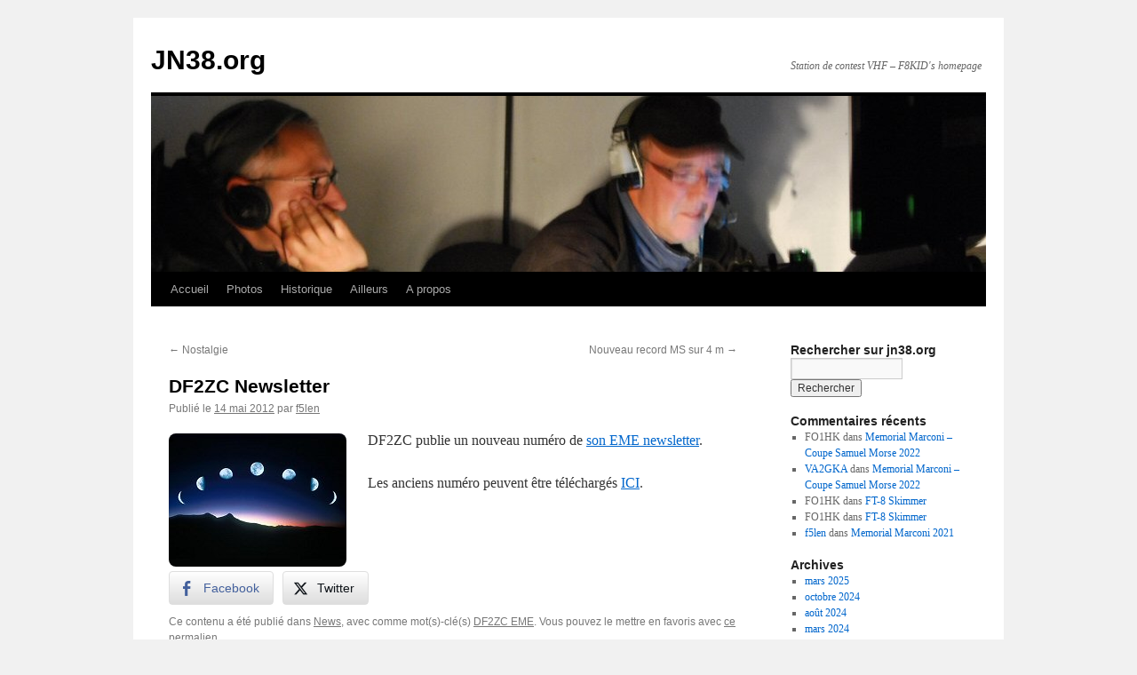

--- FILE ---
content_type: text/html; charset=UTF-8
request_url: https://jn38.org/df2zc-newsletter/
body_size: 8065
content:
<!DOCTYPE html>
<html lang="fr-FR">
<head>
<meta charset="UTF-8" />
<title>
DF2ZC Newsletter | JN38.org	</title>
<link rel="profile" href="https://gmpg.org/xfn/11" />
<link rel="stylesheet" type="text/css" media="all" href="https://jn38.org/wp-content/themes/twentyten/style.css?ver=20190507" />
<link rel="pingback" href="https://jn38.org/xmlrpc.php">
<meta name='robots' content='max-image-preview:large' />
<link rel="alternate" type="application/rss+xml" title="JN38.org &raquo; Flux" href="https://jn38.org/feed/" />
<link rel="alternate" type="application/rss+xml" title="JN38.org &raquo; Flux des commentaires" href="https://jn38.org/comments/feed/" />
<script type="text/javascript">
/* <![CDATA[ */
window._wpemojiSettings = {"baseUrl":"https:\/\/s.w.org\/images\/core\/emoji\/14.0.0\/72x72\/","ext":".png","svgUrl":"https:\/\/s.w.org\/images\/core\/emoji\/14.0.0\/svg\/","svgExt":".svg","source":{"concatemoji":"https:\/\/jn38.org\/wp-includes\/js\/wp-emoji-release.min.js?ver=6.4.7"}};
/*! This file is auto-generated */
!function(i,n){var o,s,e;function c(e){try{var t={supportTests:e,timestamp:(new Date).valueOf()};sessionStorage.setItem(o,JSON.stringify(t))}catch(e){}}function p(e,t,n){e.clearRect(0,0,e.canvas.width,e.canvas.height),e.fillText(t,0,0);var t=new Uint32Array(e.getImageData(0,0,e.canvas.width,e.canvas.height).data),r=(e.clearRect(0,0,e.canvas.width,e.canvas.height),e.fillText(n,0,0),new Uint32Array(e.getImageData(0,0,e.canvas.width,e.canvas.height).data));return t.every(function(e,t){return e===r[t]})}function u(e,t,n){switch(t){case"flag":return n(e,"\ud83c\udff3\ufe0f\u200d\u26a7\ufe0f","\ud83c\udff3\ufe0f\u200b\u26a7\ufe0f")?!1:!n(e,"\ud83c\uddfa\ud83c\uddf3","\ud83c\uddfa\u200b\ud83c\uddf3")&&!n(e,"\ud83c\udff4\udb40\udc67\udb40\udc62\udb40\udc65\udb40\udc6e\udb40\udc67\udb40\udc7f","\ud83c\udff4\u200b\udb40\udc67\u200b\udb40\udc62\u200b\udb40\udc65\u200b\udb40\udc6e\u200b\udb40\udc67\u200b\udb40\udc7f");case"emoji":return!n(e,"\ud83e\udef1\ud83c\udffb\u200d\ud83e\udef2\ud83c\udfff","\ud83e\udef1\ud83c\udffb\u200b\ud83e\udef2\ud83c\udfff")}return!1}function f(e,t,n){var r="undefined"!=typeof WorkerGlobalScope&&self instanceof WorkerGlobalScope?new OffscreenCanvas(300,150):i.createElement("canvas"),a=r.getContext("2d",{willReadFrequently:!0}),o=(a.textBaseline="top",a.font="600 32px Arial",{});return e.forEach(function(e){o[e]=t(a,e,n)}),o}function t(e){var t=i.createElement("script");t.src=e,t.defer=!0,i.head.appendChild(t)}"undefined"!=typeof Promise&&(o="wpEmojiSettingsSupports",s=["flag","emoji"],n.supports={everything:!0,everythingExceptFlag:!0},e=new Promise(function(e){i.addEventListener("DOMContentLoaded",e,{once:!0})}),new Promise(function(t){var n=function(){try{var e=JSON.parse(sessionStorage.getItem(o));if("object"==typeof e&&"number"==typeof e.timestamp&&(new Date).valueOf()<e.timestamp+604800&&"object"==typeof e.supportTests)return e.supportTests}catch(e){}return null}();if(!n){if("undefined"!=typeof Worker&&"undefined"!=typeof OffscreenCanvas&&"undefined"!=typeof URL&&URL.createObjectURL&&"undefined"!=typeof Blob)try{var e="postMessage("+f.toString()+"("+[JSON.stringify(s),u.toString(),p.toString()].join(",")+"));",r=new Blob([e],{type:"text/javascript"}),a=new Worker(URL.createObjectURL(r),{name:"wpTestEmojiSupports"});return void(a.onmessage=function(e){c(n=e.data),a.terminate(),t(n)})}catch(e){}c(n=f(s,u,p))}t(n)}).then(function(e){for(var t in e)n.supports[t]=e[t],n.supports.everything=n.supports.everything&&n.supports[t],"flag"!==t&&(n.supports.everythingExceptFlag=n.supports.everythingExceptFlag&&n.supports[t]);n.supports.everythingExceptFlag=n.supports.everythingExceptFlag&&!n.supports.flag,n.DOMReady=!1,n.readyCallback=function(){n.DOMReady=!0}}).then(function(){return e}).then(function(){var e;n.supports.everything||(n.readyCallback(),(e=n.source||{}).concatemoji?t(e.concatemoji):e.wpemoji&&e.twemoji&&(t(e.twemoji),t(e.wpemoji)))}))}((window,document),window._wpemojiSettings);
/* ]]> */
</script>
<style id='wp-emoji-styles-inline-css' type='text/css'>

	img.wp-smiley, img.emoji {
		display: inline !important;
		border: none !important;
		box-shadow: none !important;
		height: 1em !important;
		width: 1em !important;
		margin: 0 0.07em !important;
		vertical-align: -0.1em !important;
		background: none !important;
		padding: 0 !important;
	}
</style>
<link rel='stylesheet' id='wp-block-library-css' href='https://jn38.org/wp-includes/css/dist/block-library/style.min.css?ver=6.4.7' type='text/css' media='all' />
<style id='wp-block-library-theme-inline-css' type='text/css'>
.wp-block-audio figcaption{color:#555;font-size:13px;text-align:center}.is-dark-theme .wp-block-audio figcaption{color:hsla(0,0%,100%,.65)}.wp-block-audio{margin:0 0 1em}.wp-block-code{border:1px solid #ccc;border-radius:4px;font-family:Menlo,Consolas,monaco,monospace;padding:.8em 1em}.wp-block-embed figcaption{color:#555;font-size:13px;text-align:center}.is-dark-theme .wp-block-embed figcaption{color:hsla(0,0%,100%,.65)}.wp-block-embed{margin:0 0 1em}.blocks-gallery-caption{color:#555;font-size:13px;text-align:center}.is-dark-theme .blocks-gallery-caption{color:hsla(0,0%,100%,.65)}.wp-block-image figcaption{color:#555;font-size:13px;text-align:center}.is-dark-theme .wp-block-image figcaption{color:hsla(0,0%,100%,.65)}.wp-block-image{margin:0 0 1em}.wp-block-pullquote{border-bottom:4px solid;border-top:4px solid;color:currentColor;margin-bottom:1.75em}.wp-block-pullquote cite,.wp-block-pullquote footer,.wp-block-pullquote__citation{color:currentColor;font-size:.8125em;font-style:normal;text-transform:uppercase}.wp-block-quote{border-left:.25em solid;margin:0 0 1.75em;padding-left:1em}.wp-block-quote cite,.wp-block-quote footer{color:currentColor;font-size:.8125em;font-style:normal;position:relative}.wp-block-quote.has-text-align-right{border-left:none;border-right:.25em solid;padding-left:0;padding-right:1em}.wp-block-quote.has-text-align-center{border:none;padding-left:0}.wp-block-quote.is-large,.wp-block-quote.is-style-large,.wp-block-quote.is-style-plain{border:none}.wp-block-search .wp-block-search__label{font-weight:700}.wp-block-search__button{border:1px solid #ccc;padding:.375em .625em}:where(.wp-block-group.has-background){padding:1.25em 2.375em}.wp-block-separator.has-css-opacity{opacity:.4}.wp-block-separator{border:none;border-bottom:2px solid;margin-left:auto;margin-right:auto}.wp-block-separator.has-alpha-channel-opacity{opacity:1}.wp-block-separator:not(.is-style-wide):not(.is-style-dots){width:100px}.wp-block-separator.has-background:not(.is-style-dots){border-bottom:none;height:1px}.wp-block-separator.has-background:not(.is-style-wide):not(.is-style-dots){height:2px}.wp-block-table{margin:0 0 1em}.wp-block-table td,.wp-block-table th{word-break:normal}.wp-block-table figcaption{color:#555;font-size:13px;text-align:center}.is-dark-theme .wp-block-table figcaption{color:hsla(0,0%,100%,.65)}.wp-block-video figcaption{color:#555;font-size:13px;text-align:center}.is-dark-theme .wp-block-video figcaption{color:hsla(0,0%,100%,.65)}.wp-block-video{margin:0 0 1em}.wp-block-template-part.has-background{margin-bottom:0;margin-top:0;padding:1.25em 2.375em}
</style>
<style id='classic-theme-styles-inline-css' type='text/css'>
/*! This file is auto-generated */
.wp-block-button__link{color:#fff;background-color:#32373c;border-radius:9999px;box-shadow:none;text-decoration:none;padding:calc(.667em + 2px) calc(1.333em + 2px);font-size:1.125em}.wp-block-file__button{background:#32373c;color:#fff;text-decoration:none}
</style>
<style id='global-styles-inline-css' type='text/css'>
body{--wp--preset--color--black: #000;--wp--preset--color--cyan-bluish-gray: #abb8c3;--wp--preset--color--white: #fff;--wp--preset--color--pale-pink: #f78da7;--wp--preset--color--vivid-red: #cf2e2e;--wp--preset--color--luminous-vivid-orange: #ff6900;--wp--preset--color--luminous-vivid-amber: #fcb900;--wp--preset--color--light-green-cyan: #7bdcb5;--wp--preset--color--vivid-green-cyan: #00d084;--wp--preset--color--pale-cyan-blue: #8ed1fc;--wp--preset--color--vivid-cyan-blue: #0693e3;--wp--preset--color--vivid-purple: #9b51e0;--wp--preset--color--blue: #0066cc;--wp--preset--color--medium-gray: #666;--wp--preset--color--light-gray: #f1f1f1;--wp--preset--gradient--vivid-cyan-blue-to-vivid-purple: linear-gradient(135deg,rgba(6,147,227,1) 0%,rgb(155,81,224) 100%);--wp--preset--gradient--light-green-cyan-to-vivid-green-cyan: linear-gradient(135deg,rgb(122,220,180) 0%,rgb(0,208,130) 100%);--wp--preset--gradient--luminous-vivid-amber-to-luminous-vivid-orange: linear-gradient(135deg,rgba(252,185,0,1) 0%,rgba(255,105,0,1) 100%);--wp--preset--gradient--luminous-vivid-orange-to-vivid-red: linear-gradient(135deg,rgba(255,105,0,1) 0%,rgb(207,46,46) 100%);--wp--preset--gradient--very-light-gray-to-cyan-bluish-gray: linear-gradient(135deg,rgb(238,238,238) 0%,rgb(169,184,195) 100%);--wp--preset--gradient--cool-to-warm-spectrum: linear-gradient(135deg,rgb(74,234,220) 0%,rgb(151,120,209) 20%,rgb(207,42,186) 40%,rgb(238,44,130) 60%,rgb(251,105,98) 80%,rgb(254,248,76) 100%);--wp--preset--gradient--blush-light-purple: linear-gradient(135deg,rgb(255,206,236) 0%,rgb(152,150,240) 100%);--wp--preset--gradient--blush-bordeaux: linear-gradient(135deg,rgb(254,205,165) 0%,rgb(254,45,45) 50%,rgb(107,0,62) 100%);--wp--preset--gradient--luminous-dusk: linear-gradient(135deg,rgb(255,203,112) 0%,rgb(199,81,192) 50%,rgb(65,88,208) 100%);--wp--preset--gradient--pale-ocean: linear-gradient(135deg,rgb(255,245,203) 0%,rgb(182,227,212) 50%,rgb(51,167,181) 100%);--wp--preset--gradient--electric-grass: linear-gradient(135deg,rgb(202,248,128) 0%,rgb(113,206,126) 100%);--wp--preset--gradient--midnight: linear-gradient(135deg,rgb(2,3,129) 0%,rgb(40,116,252) 100%);--wp--preset--font-size--small: 13px;--wp--preset--font-size--medium: 20px;--wp--preset--font-size--large: 36px;--wp--preset--font-size--x-large: 42px;--wp--preset--spacing--20: 0.44rem;--wp--preset--spacing--30: 0.67rem;--wp--preset--spacing--40: 1rem;--wp--preset--spacing--50: 1.5rem;--wp--preset--spacing--60: 2.25rem;--wp--preset--spacing--70: 3.38rem;--wp--preset--spacing--80: 5.06rem;--wp--preset--shadow--natural: 6px 6px 9px rgba(0, 0, 0, 0.2);--wp--preset--shadow--deep: 12px 12px 50px rgba(0, 0, 0, 0.4);--wp--preset--shadow--sharp: 6px 6px 0px rgba(0, 0, 0, 0.2);--wp--preset--shadow--outlined: 6px 6px 0px -3px rgba(255, 255, 255, 1), 6px 6px rgba(0, 0, 0, 1);--wp--preset--shadow--crisp: 6px 6px 0px rgba(0, 0, 0, 1);}:where(.is-layout-flex){gap: 0.5em;}:where(.is-layout-grid){gap: 0.5em;}body .is-layout-flow > .alignleft{float: left;margin-inline-start: 0;margin-inline-end: 2em;}body .is-layout-flow > .alignright{float: right;margin-inline-start: 2em;margin-inline-end: 0;}body .is-layout-flow > .aligncenter{margin-left: auto !important;margin-right: auto !important;}body .is-layout-constrained > .alignleft{float: left;margin-inline-start: 0;margin-inline-end: 2em;}body .is-layout-constrained > .alignright{float: right;margin-inline-start: 2em;margin-inline-end: 0;}body .is-layout-constrained > .aligncenter{margin-left: auto !important;margin-right: auto !important;}body .is-layout-constrained > :where(:not(.alignleft):not(.alignright):not(.alignfull)){max-width: var(--wp--style--global--content-size);margin-left: auto !important;margin-right: auto !important;}body .is-layout-constrained > .alignwide{max-width: var(--wp--style--global--wide-size);}body .is-layout-flex{display: flex;}body .is-layout-flex{flex-wrap: wrap;align-items: center;}body .is-layout-flex > *{margin: 0;}body .is-layout-grid{display: grid;}body .is-layout-grid > *{margin: 0;}:where(.wp-block-columns.is-layout-flex){gap: 2em;}:where(.wp-block-columns.is-layout-grid){gap: 2em;}:where(.wp-block-post-template.is-layout-flex){gap: 1.25em;}:where(.wp-block-post-template.is-layout-grid){gap: 1.25em;}.has-black-color{color: var(--wp--preset--color--black) !important;}.has-cyan-bluish-gray-color{color: var(--wp--preset--color--cyan-bluish-gray) !important;}.has-white-color{color: var(--wp--preset--color--white) !important;}.has-pale-pink-color{color: var(--wp--preset--color--pale-pink) !important;}.has-vivid-red-color{color: var(--wp--preset--color--vivid-red) !important;}.has-luminous-vivid-orange-color{color: var(--wp--preset--color--luminous-vivid-orange) !important;}.has-luminous-vivid-amber-color{color: var(--wp--preset--color--luminous-vivid-amber) !important;}.has-light-green-cyan-color{color: var(--wp--preset--color--light-green-cyan) !important;}.has-vivid-green-cyan-color{color: var(--wp--preset--color--vivid-green-cyan) !important;}.has-pale-cyan-blue-color{color: var(--wp--preset--color--pale-cyan-blue) !important;}.has-vivid-cyan-blue-color{color: var(--wp--preset--color--vivid-cyan-blue) !important;}.has-vivid-purple-color{color: var(--wp--preset--color--vivid-purple) !important;}.has-black-background-color{background-color: var(--wp--preset--color--black) !important;}.has-cyan-bluish-gray-background-color{background-color: var(--wp--preset--color--cyan-bluish-gray) !important;}.has-white-background-color{background-color: var(--wp--preset--color--white) !important;}.has-pale-pink-background-color{background-color: var(--wp--preset--color--pale-pink) !important;}.has-vivid-red-background-color{background-color: var(--wp--preset--color--vivid-red) !important;}.has-luminous-vivid-orange-background-color{background-color: var(--wp--preset--color--luminous-vivid-orange) !important;}.has-luminous-vivid-amber-background-color{background-color: var(--wp--preset--color--luminous-vivid-amber) !important;}.has-light-green-cyan-background-color{background-color: var(--wp--preset--color--light-green-cyan) !important;}.has-vivid-green-cyan-background-color{background-color: var(--wp--preset--color--vivid-green-cyan) !important;}.has-pale-cyan-blue-background-color{background-color: var(--wp--preset--color--pale-cyan-blue) !important;}.has-vivid-cyan-blue-background-color{background-color: var(--wp--preset--color--vivid-cyan-blue) !important;}.has-vivid-purple-background-color{background-color: var(--wp--preset--color--vivid-purple) !important;}.has-black-border-color{border-color: var(--wp--preset--color--black) !important;}.has-cyan-bluish-gray-border-color{border-color: var(--wp--preset--color--cyan-bluish-gray) !important;}.has-white-border-color{border-color: var(--wp--preset--color--white) !important;}.has-pale-pink-border-color{border-color: var(--wp--preset--color--pale-pink) !important;}.has-vivid-red-border-color{border-color: var(--wp--preset--color--vivid-red) !important;}.has-luminous-vivid-orange-border-color{border-color: var(--wp--preset--color--luminous-vivid-orange) !important;}.has-luminous-vivid-amber-border-color{border-color: var(--wp--preset--color--luminous-vivid-amber) !important;}.has-light-green-cyan-border-color{border-color: var(--wp--preset--color--light-green-cyan) !important;}.has-vivid-green-cyan-border-color{border-color: var(--wp--preset--color--vivid-green-cyan) !important;}.has-pale-cyan-blue-border-color{border-color: var(--wp--preset--color--pale-cyan-blue) !important;}.has-vivid-cyan-blue-border-color{border-color: var(--wp--preset--color--vivid-cyan-blue) !important;}.has-vivid-purple-border-color{border-color: var(--wp--preset--color--vivid-purple) !important;}.has-vivid-cyan-blue-to-vivid-purple-gradient-background{background: var(--wp--preset--gradient--vivid-cyan-blue-to-vivid-purple) !important;}.has-light-green-cyan-to-vivid-green-cyan-gradient-background{background: var(--wp--preset--gradient--light-green-cyan-to-vivid-green-cyan) !important;}.has-luminous-vivid-amber-to-luminous-vivid-orange-gradient-background{background: var(--wp--preset--gradient--luminous-vivid-amber-to-luminous-vivid-orange) !important;}.has-luminous-vivid-orange-to-vivid-red-gradient-background{background: var(--wp--preset--gradient--luminous-vivid-orange-to-vivid-red) !important;}.has-very-light-gray-to-cyan-bluish-gray-gradient-background{background: var(--wp--preset--gradient--very-light-gray-to-cyan-bluish-gray) !important;}.has-cool-to-warm-spectrum-gradient-background{background: var(--wp--preset--gradient--cool-to-warm-spectrum) !important;}.has-blush-light-purple-gradient-background{background: var(--wp--preset--gradient--blush-light-purple) !important;}.has-blush-bordeaux-gradient-background{background: var(--wp--preset--gradient--blush-bordeaux) !important;}.has-luminous-dusk-gradient-background{background: var(--wp--preset--gradient--luminous-dusk) !important;}.has-pale-ocean-gradient-background{background: var(--wp--preset--gradient--pale-ocean) !important;}.has-electric-grass-gradient-background{background: var(--wp--preset--gradient--electric-grass) !important;}.has-midnight-gradient-background{background: var(--wp--preset--gradient--midnight) !important;}.has-small-font-size{font-size: var(--wp--preset--font-size--small) !important;}.has-medium-font-size{font-size: var(--wp--preset--font-size--medium) !important;}.has-large-font-size{font-size: var(--wp--preset--font-size--large) !important;}.has-x-large-font-size{font-size: var(--wp--preset--font-size--x-large) !important;}
.wp-block-navigation a:where(:not(.wp-element-button)){color: inherit;}
:where(.wp-block-post-template.is-layout-flex){gap: 1.25em;}:where(.wp-block-post-template.is-layout-grid){gap: 1.25em;}
:where(.wp-block-columns.is-layout-flex){gap: 2em;}:where(.wp-block-columns.is-layout-grid){gap: 2em;}
.wp-block-pullquote{font-size: 1.5em;line-height: 1.6;}
</style>
<link rel='stylesheet' id='ssb-front-css-css' href='https://jn38.org/wp-content/plugins/simple-social-buttons/assets/css/front.css?ver=5.1.2' type='text/css' media='all' />
<link rel='stylesheet' id='math-captcha-frontend-css' href='https://jn38.org/wp-content/plugins/wp-advanced-math-captcha/css/frontend.css?ver=6.4.7' type='text/css' media='all' />
<link rel='stylesheet' id='wpcloudy-css' href='https://jn38.org/wp-content/plugins/wp-cloudy/css/wpcloudy.min.css?ver=6.4.7' type='text/css' media='all' />
<link rel='stylesheet' id='twentyten-block-style-css' href='https://jn38.org/wp-content/themes/twentyten/blocks.css?ver=20181218' type='text/css' media='all' />
<script type="text/javascript" src="https://jn38.org/wp-content/plugins/simple-social-buttons/assets/js/frontend-blocks.js?ver=5.1.2" id="ssb-blocks-front-js-js"></script>
<script type="text/javascript" src="https://jn38.org/wp-includes/js/jquery/jquery.min.js?ver=3.7.1" id="jquery-core-js"></script>
<script type="text/javascript" src="https://jn38.org/wp-includes/js/jquery/jquery-migrate.min.js?ver=3.4.1" id="jquery-migrate-js"></script>
<script type="text/javascript" id="ssb-front-js-js-extra">
/* <![CDATA[ */
var SSB = {"ajax_url":"https:\/\/jn38.org\/wp-admin\/admin-ajax.php","fb_share_nonce":"b919b474a3"};
/* ]]> */
</script>
<script type="text/javascript" src="https://jn38.org/wp-content/plugins/simple-social-buttons/assets/js/front.js?ver=5.1.2" id="ssb-front-js-js"></script>
<link rel="https://api.w.org/" href="https://jn38.org/wp-json/" /><link rel="alternate" type="application/json" href="https://jn38.org/wp-json/wp/v2/posts/321" /><link rel="EditURI" type="application/rsd+xml" title="RSD" href="https://jn38.org/xmlrpc.php?rsd" />
<meta name="generator" content="WordPress 6.4.7" />
<link rel="canonical" href="https://jn38.org/df2zc-newsletter/" />
<link rel='shortlink' href='https://jn38.org/?p=321' />
<link rel="alternate" type="application/json+oembed" href="https://jn38.org/wp-json/oembed/1.0/embed?url=https%3A%2F%2Fjn38.org%2Fdf2zc-newsletter%2F" />
<link rel="alternate" type="text/xml+oembed" href="https://jn38.org/wp-json/oembed/1.0/embed?url=https%3A%2F%2Fjn38.org%2Fdf2zc-newsletter%2F&#038;format=xml" />
 <style media="screen">

		.simplesocialbuttons.simplesocialbuttons_inline .ssb-fb-like {
	  margin: ;
	}
		 /*inline margin*/
		.simplesocialbuttons.simplesocialbuttons_inline.simplesocial-sm-round button{
	  margin: ;
	}
	
	
	
	
	
	
			 /*margin-digbar*/

	
	
	
	
	
	
	
</style>

<!-- Open Graph Meta Tags generated by Simple Social Buttons 5.1.2 -->
<meta property="og:title" content="DF2ZC Newsletter - JN38.org" />
<meta property="og:description" content="DF2ZC publie un nouveau numéro de son EME newsletter.Les anciens numéro peuvent être téléchargés ICI. " />
<meta property="og:url" content="https://jn38.org/df2zc-newsletter/" />
<meta property="og:site_name" content="JN38.org" />
<meta property="og:image" content="http://jn38.org/wp-content/uploads/2012/05/2012_moon.jpg" />
<meta name="twitter:card" content="summary_large_image" />
<meta name="twitter:description" content="DF2ZC publie un nouveau numéro de son EME newsletter.Les anciens numéro peuvent être téléchargés ICI. " />
<meta name="twitter:title" content="DF2ZC Newsletter - JN38.org" />
<meta property="twitter:image" content="http://jn38.org/wp-content/uploads/2012/05/2012_moon.jpg" />
<!-- Vipers Video Quicktags v6.6.0 | http://www.viper007bond.com/wordpress-plugins/vipers-video-quicktags/ -->
<style type="text/css">
.vvqbox { display: block; max-width: 100%; visibility: visible !important; margin: 10px auto; } .vvqbox img { max-width: 100%; height: 100%; } .vvqbox object { max-width: 100%; } 
</style>
<script type="text/javascript">
// <![CDATA[
	var vvqflashvars = {};
	var vvqparams = { wmode: "opaque", allowfullscreen: "true", allowscriptaccess: "always" };
	var vvqattributes = {};
	var vvqexpressinstall = "https://jn38.org/wp-content/plugins/vipers-video-quicktags/resources/expressinstall.swf";
// ]]>
</script>
</head>

<body class="post-template-default single single-post postid-321 single-format-standard">
<div id="wrapper" class="hfeed">
	<div id="header">
		<div id="masthead">
			<div id="branding" role="banner">
								<div id="site-title">
					<span>
						<a href="https://jn38.org/" title="JN38.org" rel="home">JN38.org</a>
					</span>
				</div>
				<div id="site-description">Station de contest VHF &#8211; F8KID&#039;s homepage</div>

									<img src="https://jn38.org/wp-content/uploads/2014/05/cropped-2014_printemps4.jpg" width="940" height="198" alt="" />
								</div><!-- #branding -->

			<div id="access" role="navigation">
								<div class="skip-link screen-reader-text"><a href="#content" title="Aller au contenu">Aller au contenu</a></div>
				<div class="menu-header"><ul id="menu-mon_menu" class="menu"><li id="menu-item-51" class="menu-item menu-item-type-custom menu-item-object-custom menu-item-home menu-item-51"><a href="http://jn38.org">Accueil</a></li>
<li id="menu-item-1790" class="menu-item menu-item-type-post_type menu-item-object-page menu-item-1790"><a href="https://jn38.org/gallerie/">Photos</a></li>
<li id="menu-item-2133" class="menu-item menu-item-type-post_type menu-item-object-page menu-item-2133"><a href="https://jn38.org/historique/">Historique</a></li>
<li id="menu-item-149" class="menu-item menu-item-type-post_type menu-item-object-page menu-item-has-children menu-item-149"><a href="https://jn38.org/toutes-les-news/">Ailleurs</a>
<ul class="sub-menu">
	<li id="menu-item-1424" class="menu-item menu-item-type-post_type menu-item-object-page menu-item-1424"><a href="https://jn38.org/toutes-les-news/sites-amis-et-voisins/">Sites amis et voisins</a></li>
</ul>
</li>
<li id="menu-item-48" class="menu-item menu-item-type-post_type menu-item-object-page menu-item-has-children menu-item-48"><a href="https://jn38.org/about/">A propos</a>
<ul class="sub-menu">
	<li id="menu-item-67" class="menu-item menu-item-type-post_type menu-item-object-page menu-item-67"><a href="https://jn38.org/about/nous-contacter/">Nous contacter</a></li>
	<li id="menu-item-49" class="menu-item menu-item-type-post_type menu-item-object-page menu-item-49"><a href="https://jn38.org/about/ancien-blog/">Ancien blog</a></li>
</ul>
</li>
</ul></div>			</div><!-- #access -->
		</div><!-- #masthead -->
	</div><!-- #header -->

	<div id="main">

		<div id="container">
			<div id="content" role="main">

			

				<div id="nav-above" class="navigation">
					<div class="nav-previous"><a href="https://jn38.org/nostalgie/" rel="prev"><span class="meta-nav">&larr;</span> Nostalgie</a></div>
					<div class="nav-next"><a href="https://jn38.org/327/" rel="next">Nouveau record MS sur 4 m <span class="meta-nav">&rarr;</span></a></div>
				</div><!-- #nav-above -->

				<div id="post-321" class="post-321 post type-post status-publish format-standard hentry category-news tag-df2zc-eme">
					<h1 class="entry-title">DF2ZC Newsletter</h1>

					<div class="entry-meta">
						<span class="meta-prep meta-prep-author">Publié le</span> <a href="https://jn38.org/df2zc-newsletter/" title="7:00 AM" rel="bookmark"><span class="entry-date">14 mai 2012</span></a> <span class="meta-sep">par</span> <span class="author vcard"><a class="url fn n" href="https://jn38.org/author/f5len/" title="Afficher tous les articles par f5len">f5len</a></span>					</div><!-- .entry-meta -->

					<div class="entry-content">
						<p><img decoding="async" class="alignleft size-full wp-image-322" title="2012_moon" src="http://jn38.org/wp-content/uploads/2012/05/2012_moon.jpg" alt="Moon" width="200" height="150" />DF2ZC publie un nouveau numéro de <a href="http://www.df2zc.de/downloads/emenl201205.pdf" target="_blank">son EME newsletter</a>.</p>
<p>Les anciens numéro peuvent être téléchargés <a href="http://www.df2zc.de/newsletter/index.html" target="_blank">ICI</a>. </p>
<div class="simplesocialbuttons simplesocial-sm-round simplesocialbuttons_inline simplesocialbuttons-align-left post-321 post  simplesocialbuttons-inline-no-animation">
<button class="simplesocial-fb-share"  rel="nofollow"  target="_blank"  aria-label="Facebook Share" data-href="https://www.facebook.com/sharer/sharer.php?u=https://jn38.org/df2zc-newsletter/" onclick="javascript:window.open(this.dataset.href, '', 'menubar=no,toolbar=no,resizable=yes,scrollbars=yes,height=600,width=600');return false;"><span class="simplesocialtxt">Facebook </span> </button>
<button class="simplesocial-twt-share"  rel="nofollow"  target="_blank"  aria-label="Twitter Share" data-href="https://twitter.com/intent/tweet?text=DF2ZC+Newsletter&url=https://jn38.org/df2zc-newsletter/" onclick="javascript:window.open(this.dataset.href, '', 'menubar=no,toolbar=no,resizable=yes,scrollbars=yes,height=600,width=600');return false;"><span class="simplesocialtxt">Twitter</span> </button>
</div>
											</div><!-- .entry-content -->

		
						<div class="entry-utility">
							Ce contenu a été publié dans <a href="https://jn38.org/category/news/" rel="category tag">News</a>, avec comme mot(s)-clé(s) <a href="https://jn38.org/tag/df2zc-eme/" rel="tag">DF2ZC EME</a>. Vous pouvez le mettre en favoris avec <a href="https://jn38.org/df2zc-newsletter/" title="Permalien pour DF2ZC Newsletter" rel="bookmark">ce permalien</a>.													</div><!-- .entry-utility -->
					</div><!-- #post-321 -->

					<div id="nav-below" class="navigation">
						<div class="nav-previous"><a href="https://jn38.org/nostalgie/" rel="prev"><span class="meta-nav">&larr;</span> Nostalgie</a></div>
						<div class="nav-next"><a href="https://jn38.org/327/" rel="next">Nouveau record MS sur 4 m <span class="meta-nav">&rarr;</span></a></div>
					</div><!-- #nav-below -->

					
			<div id="comments">




</div><!-- #comments -->

	
			</div><!-- #content -->
		</div><!-- #container -->


		<div id="primary" class="widget-area" role="complementary">
			<ul class="xoxo">

<li id="search-3" class="widget-container widget_search"><h3 class="widget-title">Rechercher sur jn38.org</h3><form role="search" method="get" id="searchform" class="searchform" action="https://jn38.org/">
				<div>
					<label class="screen-reader-text" for="s">Rechercher :</label>
					<input type="text" value="" name="s" id="s" />
					<input type="submit" id="searchsubmit" value="Rechercher" />
				</div>
			</form></li><li id="recent-comments-3" class="widget-container widget_recent_comments"><h3 class="widget-title">Commentaires récents</h3><ul id="recentcomments"><li class="recentcomments"><span class="comment-author-link">FO1HK</span> dans <a href="https://jn38.org/memorial-marconi-coupe-samuel-morse-2022/#comment-1569">Memorial Marconi &#8211; Coupe Samuel Morse 2022</a></li><li class="recentcomments"><span class="comment-author-link"><a href="http://NA" class="url" rel="ugc external nofollow">VA2GKA</a></span> dans <a href="https://jn38.org/memorial-marconi-coupe-samuel-morse-2022/#comment-1543">Memorial Marconi &#8211; Coupe Samuel Morse 2022</a></li><li class="recentcomments"><span class="comment-author-link">FO1HK</span> dans <a href="https://jn38.org/ft-8-skimmer/#comment-1536">FT-8 Skimmer</a></li><li class="recentcomments"><span class="comment-author-link">FO1HK</span> dans <a href="https://jn38.org/ft-8-skimmer/#comment-1523">FT-8 Skimmer</a></li><li class="recentcomments"><span class="comment-author-link"><a href="http://www.f5len.org" class="url" rel="ugc external nofollow">f5len</a></span> dans <a href="https://jn38.org/memorial-marconi-2021/#comment-1480">Memorial Marconi 2021</a></li></ul></li><li id="archives-3" class="widget-container widget_archive"><h3 class="widget-title">Archives</h3>
			<ul>
					<li><a href='https://jn38.org/2025/03/'>mars 2025</a></li>
	<li><a href='https://jn38.org/2024/10/'>octobre 2024</a></li>
	<li><a href='https://jn38.org/2024/08/'>août 2024</a></li>
	<li><a href='https://jn38.org/2024/03/'>mars 2024</a></li>
	<li><a href='https://jn38.org/2023/10/'>octobre 2023</a></li>
	<li><a href='https://jn38.org/2022/10/'>octobre 2022</a></li>
	<li><a href='https://jn38.org/2022/09/'>septembre 2022</a></li>
	<li><a href='https://jn38.org/2022/04/'>avril 2022</a></li>
	<li><a href='https://jn38.org/2021/11/'>novembre 2021</a></li>
	<li><a href='https://jn38.org/2021/09/'>septembre 2021</a></li>
	<li><a href='https://jn38.org/2020/08/'>août 2020</a></li>
	<li><a href='https://jn38.org/2020/06/'>juin 2020</a></li>
	<li><a href='https://jn38.org/2019/10/'>octobre 2019</a></li>
	<li><a href='https://jn38.org/2019/09/'>septembre 2019</a></li>
	<li><a href='https://jn38.org/2019/01/'>janvier 2019</a></li>
	<li><a href='https://jn38.org/2018/11/'>novembre 2018</a></li>
	<li><a href='https://jn38.org/2018/10/'>octobre 2018</a></li>
	<li><a href='https://jn38.org/2018/09/'>septembre 2018</a></li>
	<li><a href='https://jn38.org/2018/07/'>juillet 2018</a></li>
	<li><a href='https://jn38.org/2018/05/'>mai 2018</a></li>
	<li><a href='https://jn38.org/2017/12/'>décembre 2017</a></li>
	<li><a href='https://jn38.org/2017/10/'>octobre 2017</a></li>
	<li><a href='https://jn38.org/2017/08/'>août 2017</a></li>
	<li><a href='https://jn38.org/2017/06/'>juin 2017</a></li>
	<li><a href='https://jn38.org/2017/03/'>mars 2017</a></li>
	<li><a href='https://jn38.org/2017/02/'>février 2017</a></li>
	<li><a href='https://jn38.org/2016/09/'>septembre 2016</a></li>
	<li><a href='https://jn38.org/2016/03/'>mars 2016</a></li>
	<li><a href='https://jn38.org/2015/11/'>novembre 2015</a></li>
	<li><a href='https://jn38.org/2015/08/'>août 2015</a></li>
	<li><a href='https://jn38.org/2015/06/'>juin 2015</a></li>
	<li><a href='https://jn38.org/2015/03/'>mars 2015</a></li>
	<li><a href='https://jn38.org/2014/10/'>octobre 2014</a></li>
	<li><a href='https://jn38.org/2014/08/'>août 2014</a></li>
	<li><a href='https://jn38.org/2014/07/'>juillet 2014</a></li>
	<li><a href='https://jn38.org/2014/04/'>avril 2014</a></li>
	<li><a href='https://jn38.org/2013/09/'>septembre 2013</a></li>
	<li><a href='https://jn38.org/2013/08/'>août 2013</a></li>
	<li><a href='https://jn38.org/2013/06/'>juin 2013</a></li>
	<li><a href='https://jn38.org/2013/02/'>février 2013</a></li>
	<li><a href='https://jn38.org/2012/12/'>décembre 2012</a></li>
	<li><a href='https://jn38.org/2012/11/'>novembre 2012</a></li>
	<li><a href='https://jn38.org/2012/10/'>octobre 2012</a></li>
	<li><a href='https://jn38.org/2012/09/'>septembre 2012</a></li>
	<li><a href='https://jn38.org/2012/08/'>août 2012</a></li>
	<li><a href='https://jn38.org/2012/07/'>juillet 2012</a></li>
	<li><a href='https://jn38.org/2012/06/'>juin 2012</a></li>
	<li><a href='https://jn38.org/2012/05/'>mai 2012</a></li>
	<li><a href='https://jn38.org/2012/04/'>avril 2012</a></li>
	<li><a href='https://jn38.org/2012/01/'>janvier 2012</a></li>
			</ul>

			</li><li id="block-2" class="widget-container widget_block widget_text">
<p></p>
</li><li id="block-3" class="widget-container widget_block">
<h2 class="wp-block-heading"></h2>
</li><li id="block-4" class="widget-container widget_block widget_text">
<p></p>
</li>			</ul>
		</div><!-- #primary .widget-area -->


		<div id="secondary" class="widget-area" role="complementary">
			<ul class="xoxo">
				<li id="simpleimage-2" class="widget-container widget_simpleimage">



</li><li id="rss-2" class="widget-container widget_rss"><h3 class="widget-title"><a class="rsswidget rss-widget-feed" href="http://concours.ref-union.org/rss.php"><img class="rss-widget-icon" style="border:0" width="14" height="14" src="https://jn38.org/wp-includes/images/rss.png" alt="Flux" loading="lazy" /></a> <a class="rsswidget rss-widget-title" href="">RSS com. concours</a></h3></li>			</ul>
		</div><!-- #secondary .widget-area -->

	</div><!-- #main -->

	<div id="footer" role="contentinfo">
		<div id="colophon">



			<div id="site-info">
				<a href="https://jn38.org/" title="JN38.org" rel="home">
					JN38.org				</a>
							</div><!-- #site-info -->

			<div id="site-generator">
								<a href="https://wordpress.org/" class="imprint" title="Plate-forme de publication personnelle à la pointe de la sémantique">
					Fièrement propulsé par WordPress				</a>
			</div><!-- #site-generator -->

		</div><!-- #colophon -->
	</div><!-- #footer -->

</div><!-- #wrapper -->

<script type="text/javascript" src="https://jn38.org/wp-includes/js/comment-reply.min.js?ver=6.4.7" id="comment-reply-js" async="async" data-wp-strategy="async"></script>
<script type="text/javascript" id="wpc-ajax-js-extra">
/* <![CDATA[ */
var wpcAjax = {"wpc_nonce":"4146b143d7","wpc_url":"https:\/\/jn38.org\/wp-admin\/admin-ajax.php?lang=fr"};
/* ]]> */
</script>
<script type="text/javascript" src="https://jn38.org/wp-content/plugins/wp-cloudy/js/wp-cloudy-ajax.js?ver=6.4.7" id="wpc-ajax-js"></script>
</body>
</html>
